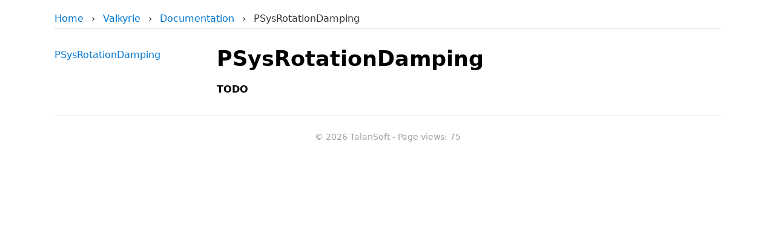

--- FILE ---
content_type: text/html; charset=UTF-8
request_url: https://www.talansoft.com/md/docs/Vlk/Action/PSysRotationDamping
body_size: 1044
content:
<!DOCTYPE html>
<html>
  <head>
    <title>Talansoft</title>
    <meta charset="utf-8"></meta>
    <meta name="viewport" content="width=device-width, initial-scale=1"></meta>
    <link rel="icon" type="image/png" href="/static/favicon.png">
    <link rel="stylesheet" href="https://cdn.jsdelivr.net/npm/water.css@2/out/water.min.css" />
  </head>
  <body>
    <style>
        body {
          max-width: 1100px !important;
        }
    </style>
    <style>
        body {
          max-width: 1100px !important;
        }

        .md-wrapper {
            display: grid;
            column-gap: 3rem;
        }
        @media only screen and (min-width: 800px) {
            .md-wrapper {
                grid-template-columns: 20% auto;
            }
        }
        .md-sidebar {
            display: none;
            top: 0;
            padding: 2rem 1rem 2rem 0;
            max-height: calc(100vh - 100px);
            overflow: auto;
            scroll-behavior: smooth;
            text-overflow: ellipsis;
        }
        @media only screen and (min-width: 800px) {
            .md-sidebar {
                display: block;
                position: sticky;
            }
        }
        .md-content {
            display: block;
        }
        .md-toc-l0 {
        }
        .md-toc-l1 {
            padding-left: 1rem;
        }
        .md-toc-l2 {
            padding-left: 1.5rem;
        }
        .md-toc-l3 {
            padding-left: 2rem;
        }
        .md-sidebar .md-toc-a {
            display: block;
            white-space: nowrap;
            overflow: hidden;
            text-overflow: ellipsis;
            text-decoration: none;
        }
    </style>

    <nav style="border-bottom: 1px solid var(--border); padding-bottom: 5px; margin-bottom: 0px;">
        <a href="/">Home</a>
        <span style="margin: 0 0.5rem;">›</span>
        <a href="/vlk/">Valkyrie</a>
        <span style="margin: 0 0.5rem;">›</span>
        <a href="/md/docs/">Documentation</a>
                <span style="margin: 0 0.5rem;">›</span>
        <span>PSysRotationDamping</span>
            </nav>

    <div class="md-wrapper">
        <aside class="md-sidebar" id="md-toc-sidebar"></aside>
        <div class="md-content">
            <h1>PSysRotationDamping</h1>
<p><strong>TODO</strong></p>        </div>
    </div>

    <script src="https://code.jquery.com/jquery-3.7.1.min.js"></script>
    <script src="/static/js/md-toc.js"></script>
    <script>
        $(document).ready(function() {
            $("#md-toc-sidebar").toc({content: "div.md-content", headings: "h1,h2,h3"});
        });
    </script>
        <footer style="margin-top: 1rem; border-top: 1px solid var(--border); text-align: center; font-size: 0.9rem; opacity: 0.7;">
      <p>
        &copy; 2026 TalanSoft -
Page views: 75      </p>
    </footer>
  </body>
</html>


--- FILE ---
content_type: text/css; charset=utf-8
request_url: https://cdn.jsdelivr.net/npm/water.css@2/out/water.min.css
body_size: 3314
content:
:root{--background-body:#fff;--background:#efefef;--background-alt:#f7f7f7;--selection:#9e9e9e;--text-main:#363636;--text-bright:#000;--text-muted:#70777f;--links:#0076d1;--focus:rgba(0,150,191,0.67);--border:#dbdbdb;--code:#000;--animation-duration:0.1s;--button-base:#d0cfcf;--button-hover:#9b9b9b;--scrollbar-thumb:#aaa;--scrollbar-thumb-hover:var(--button-hover);--form-placeholder:#949494;--form-text:#1d1d1d;--variable:#39a33c;--highlight:#ff0;--select-arrow:url("data:image/svg+xml;charset=utf-8,%3Csvg xmlns='http://www.w3.org/2000/svg' height='63' width='117' fill='%23161f27'%3E%3Cpath d='M115 2c-1-2-4-2-5 0L59 53 7 2a4 4 0 00-5 5l54 54 2 2 3-2 54-54c2-1 2-4 0-5z'/%3E%3C/svg%3E")}@media (prefers-color-scheme:dark){:root{--background-body:#202b38;--background:#161f27;--background-alt:#1a242f;--selection:#1c76c5;--text-main:#dbdbdb;--text-bright:#fff;--text-muted:#a9b1ba;--links:#41adff;--focus:rgba(0,150,191,0.67);--border:#526980;--code:#ffbe85;--animation-duration:0.1s;--button-base:#0c151c;--button-hover:#040a0f;--scrollbar-thumb:var(--button-hover);--scrollbar-thumb-hover:#000;--form-placeholder:#a9a9a9;--form-text:#fff;--variable:#d941e2;--highlight:#efdb43;--select-arrow:url("data:image/svg+xml;charset=utf-8,%3Csvg xmlns='http://www.w3.org/2000/svg' height='63' width='117' fill='%23efefef'%3E%3Cpath d='M115 2c-1-2-4-2-5 0L59 53 7 2a4 4 0 00-5 5l54 54 2 2 3-2 54-54c2-1 2-4 0-5z'/%3E%3C/svg%3E")}}html{scrollbar-color:#aaa #fff;scrollbar-color:var(--scrollbar-thumb) var(--background-body);scrollbar-width:thin}@media (prefers-color-scheme:dark){html{scrollbar-color:#040a0f #202b38;scrollbar-color:var(--scrollbar-thumb) var(--background-body)}}body{font-family:system-ui,-apple-system,BlinkMacSystemFont,Segoe UI,Roboto,Oxygen,Ubuntu,Cantarell,Fira Sans,Droid Sans,Helvetica Neue,Segoe UI Emoji,Apple Color Emoji,Noto Color Emoji,sans-serif;line-height:1.4;max-width:800px;margin:20px auto;padding:0 10px;word-wrap:break-word;color:#363636;color:var(--text-main);background:#fff;background:var(--background-body);text-rendering:optimizeLegibility}@media (prefers-color-scheme:dark){body{background:#202b38;background:var(--background-body);color:#dbdbdb;color:var(--text-main)}}button{transition:background-color .1s linear,border-color .1s linear,color .1s linear,box-shadow .1s linear,transform .1s ease;transition:background-color var(--animation-duration) linear,border-color var(--animation-duration) linear,color var(--animation-duration) linear,box-shadow var(--animation-duration) linear,transform var(--animation-duration) ease}@media (prefers-color-scheme:dark){button{transition:background-color .1s linear,border-color .1s linear,color .1s linear,box-shadow .1s linear,transform .1s ease;transition:background-color var(--animation-duration) linear,border-color var(--animation-duration) linear,color var(--animation-duration) linear,box-shadow var(--animation-duration) linear,transform var(--animation-duration) ease}}input{transition:background-color .1s linear,border-color .1s linear,color .1s linear,box-shadow .1s linear,transform .1s ease;transition:background-color var(--animation-duration) linear,border-color var(--animation-duration) linear,color var(--animation-duration) linear,box-shadow var(--animation-duration) linear,transform var(--animation-duration) ease}@media (prefers-color-scheme:dark){input{transition:background-color .1s linear,border-color .1s linear,color .1s linear,box-shadow .1s linear,transform .1s ease;transition:background-color var(--animation-duration) linear,border-color var(--animation-duration) linear,color var(--animation-duration) linear,box-shadow var(--animation-duration) linear,transform var(--animation-duration) ease}}textarea{transition:background-color .1s linear,border-color .1s linear,color .1s linear,box-shadow .1s linear,transform .1s ease;transition:background-color var(--animation-duration) linear,border-color var(--animation-duration) linear,color var(--animation-duration) linear,box-shadow var(--animation-duration) linear,transform var(--animation-duration) ease}@media (prefers-color-scheme:dark){textarea{transition:background-color .1s linear,border-color .1s linear,color .1s linear,box-shadow .1s linear,transform .1s ease;transition:background-color var(--animation-duration) linear,border-color var(--animation-duration) linear,color var(--animation-duration) linear,box-shadow var(--animation-duration) linear,transform var(--animation-duration) ease}}h1{font-size:2.2em;margin-top:0}h1,h2,h3,h4,h5,h6{margin-bottom:12px;margin-top:24px}h1{color:#000;color:var(--text-bright)}@media (prefers-color-scheme:dark){h1{color:#fff;color:var(--text-bright)}}h2{color:#000;color:var(--text-bright)}@media (prefers-color-scheme:dark){h2{color:#fff;color:var(--text-bright)}}h3{color:#000;color:var(--text-bright)}@media (prefers-color-scheme:dark){h3{color:#fff;color:var(--text-bright)}}h4{color:#000;color:var(--text-bright)}@media (prefers-color-scheme:dark){h4{color:#fff;color:var(--text-bright)}}h5{color:#000;color:var(--text-bright)}@media (prefers-color-scheme:dark){h5{color:#fff;color:var(--text-bright)}}h6{color:#000;color:var(--text-bright)}@media (prefers-color-scheme:dark){h6{color:#fff;color:var(--text-bright)}}strong{color:#000;color:var(--text-bright)}@media (prefers-color-scheme:dark){strong{color:#fff;color:var(--text-bright)}}b,h1,h2,h3,h4,h5,h6,strong,th{font-weight:600}q:after,q:before{content:none}blockquote{border-left:4px solid rgba(0,150,191,.67);border-left:4px solid var(--focus);margin:1.5em 0;padding:.5em 1em;font-style:italic}@media (prefers-color-scheme:dark){blockquote{border-left:4px solid rgba(0,150,191,.67);border-left:4px solid var(--focus)}}q{border-left:4px solid rgba(0,150,191,.67);border-left:4px solid var(--focus);margin:1.5em 0;padding:.5em 1em;font-style:italic}@media (prefers-color-scheme:dark){q{border-left:4px solid rgba(0,150,191,.67);border-left:4px solid var(--focus)}}blockquote>footer{font-style:normal;border:0}address,blockquote cite{font-style:normal}a[href^=mailto\:]:before{content:"📧 "}a[href^=tel\:]:before{content:"📞 "}a[href^=sms\:]:before{content:"💬 "}mark{background-color:#ff0;background-color:var(--highlight);border-radius:2px;padding:0 2px;color:#000}@media (prefers-color-scheme:dark){mark{background-color:#efdb43;background-color:var(--highlight)}}a>code,a>strong{color:inherit}button,input[type=button],input[type=checkbox],input[type=radio],input[type=range],input[type=reset],input[type=submit],select{cursor:pointer}input,select{display:block}[type=checkbox],[type=radio]{display:initial}input{color:#1d1d1d;color:var(--form-text);background-color:#efefef;background-color:var(--background);font-family:inherit;font-size:inherit;margin-right:6px;margin-bottom:6px;padding:10px;border:none;border-radius:6px;outline:none}@media (prefers-color-scheme:dark){input{background-color:#161f27;background-color:var(--background);color:#fff;color:var(--form-text)}}button{color:#1d1d1d;color:var(--form-text);background-color:#efefef;background-color:var(--background);font-family:inherit;font-size:inherit;margin-right:6px;margin-bottom:6px;padding:10px;border:none;border-radius:6px;outline:none}@media (prefers-color-scheme:dark){button{background-color:#161f27;background-color:var(--background);color:#fff;color:var(--form-text)}}textarea{color:#1d1d1d;color:var(--form-text);background-color:#efefef;background-color:var(--background);font-family:inherit;font-size:inherit;margin-right:6px;margin-bottom:6px;padding:10px;border:none;border-radius:6px;outline:none}@media (prefers-color-scheme:dark){textarea{background-color:#161f27;background-color:var(--background);color:#fff;color:var(--form-text)}}select{color:#1d1d1d;color:var(--form-text);background-color:#efefef;background-color:var(--background);font-family:inherit;font-size:inherit;margin-right:6px;margin-bottom:6px;padding:10px;border:none;border-radius:6px;outline:none}@media (prefers-color-scheme:dark){select{background-color:#161f27;background-color:var(--background);color:#fff;color:var(--form-text)}}button{background-color:#d0cfcf;background-color:var(--button-base);padding-right:30px;padding-left:30px}@media (prefers-color-scheme:dark){button{background-color:#0c151c;background-color:var(--button-base)}}input[type=submit]{background-color:#d0cfcf;background-color:var(--button-base);padding-right:30px;padding-left:30px}@media (prefers-color-scheme:dark){input[type=submit]{background-color:#0c151c;background-color:var(--button-base)}}input[type=reset]{background-color:#d0cfcf;background-color:var(--button-base);padding-right:30px;padding-left:30px}@media (prefers-color-scheme:dark){input[type=reset]{background-color:#0c151c;background-color:var(--button-base)}}input[type=button]{background-color:#d0cfcf;background-color:var(--button-base);padding-right:30px;padding-left:30px}@media (prefers-color-scheme:dark){input[type=button]{background-color:#0c151c;background-color:var(--button-base)}}button:hover{background:#9b9b9b;background:var(--button-hover)}@media (prefers-color-scheme:dark){button:hover{background:#040a0f;background:var(--button-hover)}}input[type=submit]:hover{background:#9b9b9b;background:var(--button-hover)}@media (prefers-color-scheme:dark){input[type=submit]:hover{background:#040a0f;background:var(--button-hover)}}input[type=reset]:hover{background:#9b9b9b;background:var(--button-hover)}@media (prefers-color-scheme:dark){input[type=reset]:hover{background:#040a0f;background:var(--button-hover)}}input[type=button]:hover{background:#9b9b9b;background:var(--button-hover)}@media (prefers-color-scheme:dark){input[type=button]:hover{background:#040a0f;background:var(--button-hover)}}input[type=color]{min-height:2rem;padding:8px;cursor:pointer}input[type=checkbox],input[type=radio]{height:1em;width:1em}input[type=radio]{border-radius:100%}input{vertical-align:top}label{vertical-align:middle;margin-bottom:4px;display:inline-block}button,input:not([type=checkbox]):not([type=radio]),input[type=range],select,textarea{-webkit-appearance:none}textarea{display:block;margin-right:0;box-sizing:border-box;resize:vertical}textarea:not([cols]){width:100%}textarea:not([rows]){min-height:40px;height:140px}select{background:#efefef url("data:image/svg+xml;charset=utf-8,%3Csvg xmlns='http://www.w3.org/2000/svg' height='63' width='117' fill='%23161f27'%3E%3Cpath d='M115 2c-1-2-4-2-5 0L59 53 7 2a4 4 0 00-5 5l54 54 2 2 3-2 54-54c2-1 2-4 0-5z'/%3E%3C/svg%3E") calc(100% - 12px) 50%/12px no-repeat;background:var(--background) var(--select-arrow) calc(100% - 12px) 50%/12px no-repeat;padding-right:35px}@media (prefers-color-scheme:dark){select{background:#161f27 url("data:image/svg+xml;charset=utf-8,%3Csvg xmlns='http://www.w3.org/2000/svg' height='63' width='117' fill='%23efefef'%3E%3Cpath d='M115 2c-1-2-4-2-5 0L59 53 7 2a4 4 0 00-5 5l54 54 2 2 3-2 54-54c2-1 2-4 0-5z'/%3E%3C/svg%3E") calc(100% - 12px) 50%/12px no-repeat;background:var(--background) var(--select-arrow) calc(100% - 12px) 50%/12px no-repeat}}select::-ms-expand{display:none}select[multiple]{padding-right:10px;background-image:none;overflow-y:auto}input:focus{box-shadow:0 0 0 2px rgba(0,150,191,.67);box-shadow:0 0 0 2px var(--focus)}@media (prefers-color-scheme:dark){input:focus{box-shadow:0 0 0 2px rgba(0,150,191,.67);box-shadow:0 0 0 2px var(--focus)}}select:focus{box-shadow:0 0 0 2px rgba(0,150,191,.67);box-shadow:0 0 0 2px var(--focus)}@media (prefers-color-scheme:dark){select:focus{box-shadow:0 0 0 2px rgba(0,150,191,.67);box-shadow:0 0 0 2px var(--focus)}}button:focus{box-shadow:0 0 0 2px rgba(0,150,191,.67);box-shadow:0 0 0 2px var(--focus)}@media (prefers-color-scheme:dark){button:focus{box-shadow:0 0 0 2px rgba(0,150,191,.67);box-shadow:0 0 0 2px var(--focus)}}textarea:focus{box-shadow:0 0 0 2px rgba(0,150,191,.67);box-shadow:0 0 0 2px var(--focus)}@media (prefers-color-scheme:dark){textarea:focus{box-shadow:0 0 0 2px rgba(0,150,191,.67);box-shadow:0 0 0 2px var(--focus)}}button:active,input[type=button]:active,input[type=checkbox]:active,input[type=radio]:active,input[type=range]:active,input[type=reset]:active,input[type=submit]:active{transform:translateY(2px)}button:disabled,input:disabled,select:disabled,textarea:disabled{cursor:not-allowed;opacity:.5}::-moz-placeholder{color:#949494;color:var(--form-placeholder)}:-ms-input-placeholder{color:#949494;color:var(--form-placeholder)}::-ms-input-placeholder{color:#949494;color:var(--form-placeholder)}::placeholder{color:#949494;color:var(--form-placeholder)}@media (prefers-color-scheme:dark){::-moz-placeholder{color:#a9a9a9;color:var(--form-placeholder)}:-ms-input-placeholder{color:#a9a9a9;color:var(--form-placeholder)}::-ms-input-placeholder{color:#a9a9a9;color:var(--form-placeholder)}::placeholder{color:#a9a9a9;color:var(--form-placeholder)}}fieldset{border:1px solid rgba(0,150,191,.67);border:1px solid var(--focus);border-radius:6px;margin:0 0 12px;padding:10px}@media (prefers-color-scheme:dark){fieldset{border:1px solid rgba(0,150,191,.67);border:1px solid var(--focus)}}legend{font-size:.9em;font-weight:600}input[type=range]{margin:10px 0;padding:10px 0;background:transparent}input[type=range]:focus{outline:none}input[type=range]::-webkit-slider-runnable-track{width:100%;height:9.5px;-webkit-transition:.2s;transition:.2s;background:#efefef;background:var(--background);border-radius:3px}@media (prefers-color-scheme:dark){input[type=range]::-webkit-slider-runnable-track{background:#161f27;background:var(--background)}}input[type=range]::-webkit-slider-thumb{box-shadow:0 1px 1px #000,0 0 1px #0d0d0d;height:20px;width:20px;border-radius:50%;background:#dbdbdb;background:var(--border);-webkit-appearance:none;margin-top:-7px}@media (prefers-color-scheme:dark){input[type=range]::-webkit-slider-thumb{background:#526980;background:var(--border)}}input[type=range]:focus::-webkit-slider-runnable-track{background:#efefef;background:var(--background)}@media (prefers-color-scheme:dark){input[type=range]:focus::-webkit-slider-runnable-track{background:#161f27;background:var(--background)}}input[type=range]::-moz-range-track{width:100%;height:9.5px;-moz-transition:.2s;transition:.2s;background:#efefef;background:var(--background);border-radius:3px}@media (prefers-color-scheme:dark){input[type=range]::-moz-range-track{background:#161f27;background:var(--background)}}input[type=range]::-moz-range-thumb{box-shadow:1px 1px 1px #000,0 0 1px #0d0d0d;height:20px;width:20px;border-radius:50%;background:#dbdbdb;background:var(--border)}@media (prefers-color-scheme:dark){input[type=range]::-moz-range-thumb{background:#526980;background:var(--border)}}input[type=range]::-ms-track{width:100%;height:9.5px;background:transparent;border-color:transparent;border-width:16px 0;color:transparent}input[type=range]::-ms-fill-lower{background:#efefef;background:var(--background);border:.2px solid #010101;border-radius:3px;box-shadow:1px 1px 1px #000,0 0 1px #0d0d0d}@media (prefers-color-scheme:dark){input[type=range]::-ms-fill-lower{background:#161f27;background:var(--background)}}input[type=range]::-ms-fill-upper{background:#efefef;background:var(--background);border:.2px solid #010101;border-radius:3px;box-shadow:1px 1px 1px #000,0 0 1px #0d0d0d}@media (prefers-color-scheme:dark){input[type=range]::-ms-fill-upper{background:#161f27;background:var(--background)}}input[type=range]::-ms-thumb{box-shadow:1px 1px 1px #000,0 0 1px #0d0d0d;border:1px solid #000;height:20px;width:20px;border-radius:50%;background:#dbdbdb;background:var(--border)}@media (prefers-color-scheme:dark){input[type=range]::-ms-thumb{background:#526980;background:var(--border)}}input[type=range]:focus::-ms-fill-lower{background:#efefef;background:var(--background)}@media (prefers-color-scheme:dark){input[type=range]:focus::-ms-fill-lower{background:#161f27;background:var(--background)}}input[type=range]:focus::-ms-fill-upper{background:#efefef;background:var(--background)}@media (prefers-color-scheme:dark){input[type=range]:focus::-ms-fill-upper{background:#161f27;background:var(--background)}}a{text-decoration:none;color:#0076d1;color:var(--links)}@media (prefers-color-scheme:dark){a{color:#41adff;color:var(--links)}}a:hover{text-decoration:underline}code{background:#efefef;background:var(--background);color:#000;color:var(--code);padding:2.5px 5px;border-radius:6px;font-size:1em}@media (prefers-color-scheme:dark){code{color:#ffbe85;color:var(--code);background:#161f27;background:var(--background)}}samp{background:#efefef;background:var(--background);color:#000;color:var(--code);padding:2.5px 5px;border-radius:6px;font-size:1em}@media (prefers-color-scheme:dark){samp{color:#ffbe85;color:var(--code);background:#161f27;background:var(--background)}}time{background:#efefef;background:var(--background);color:#000;color:var(--code);padding:2.5px 5px;border-radius:6px;font-size:1em}@media (prefers-color-scheme:dark){time{color:#ffbe85;color:var(--code);background:#161f27;background:var(--background)}}pre>code{padding:10px;display:block;overflow-x:auto}var{color:#39a33c;color:var(--variable);font-style:normal;font-family:monospace}@media (prefers-color-scheme:dark){var{color:#d941e2;color:var(--variable)}}kbd{background:#efefef;background:var(--background);border:1px solid #dbdbdb;border:1px solid var(--border);border-radius:2px;color:#363636;color:var(--text-main);padding:2px 4px}@media (prefers-color-scheme:dark){kbd{color:#dbdbdb;color:var(--text-main);border:1px solid #526980;border:1px solid var(--border);background:#161f27;background:var(--background)}}img,video{max-width:100%;height:auto}hr{border:none;border-top:1px solid #dbdbdb;border-top:1px solid var(--border)}@media (prefers-color-scheme:dark){hr{border-top:1px solid #526980;border-top:1px solid var(--border)}}table{border-collapse:collapse;margin-bottom:10px;width:100%;table-layout:fixed}table caption,td,th{text-align:left}td,th{padding:6px;vertical-align:top;word-wrap:break-word}thead{border-bottom:1px solid #dbdbdb;border-bottom:1px solid var(--border)}@media (prefers-color-scheme:dark){thead{border-bottom:1px solid #526980;border-bottom:1px solid var(--border)}}tfoot{border-top:1px solid #dbdbdb;border-top:1px solid var(--border)}@media (prefers-color-scheme:dark){tfoot{border-top:1px solid #526980;border-top:1px solid var(--border)}}tbody tr:nth-child(2n){background-color:#efefef;background-color:var(--background)}@media (prefers-color-scheme:dark){tbody tr:nth-child(2n){background-color:#161f27;background-color:var(--background)}}tbody tr:nth-child(2n) button{background-color:#f7f7f7;background-color:var(--background-alt)}@media (prefers-color-scheme:dark){tbody tr:nth-child(2n) button{background-color:#1a242f;background-color:var(--background-alt)}}tbody tr:nth-child(2n) button:hover{background-color:#fff;background-color:var(--background-body)}@media (prefers-color-scheme:dark){tbody tr:nth-child(2n) button:hover{background-color:#202b38;background-color:var(--background-body)}}::-webkit-scrollbar{height:10px;width:10px}::-webkit-scrollbar-track{background:#efefef;background:var(--background);border-radius:6px}@media (prefers-color-scheme:dark){::-webkit-scrollbar-track{background:#161f27;background:var(--background)}}::-webkit-scrollbar-thumb{background:#aaa;background:var(--scrollbar-thumb);border-radius:6px}@media (prefers-color-scheme:dark){::-webkit-scrollbar-thumb{background:#040a0f;background:var(--scrollbar-thumb)}}::-webkit-scrollbar-thumb:hover{background:#9b9b9b;background:var(--scrollbar-thumb-hover)}@media (prefers-color-scheme:dark){::-webkit-scrollbar-thumb:hover{background:#000;background:var(--scrollbar-thumb-hover)}}::-moz-selection{background-color:#9e9e9e;background-color:var(--selection);color:#000;color:var(--text-bright)}::selection{background-color:#9e9e9e;background-color:var(--selection);color:#000;color:var(--text-bright)}@media (prefers-color-scheme:dark){::-moz-selection{color:#fff;color:var(--text-bright)}::selection{color:#fff;color:var(--text-bright)}}@media (prefers-color-scheme:dark){::-moz-selection{background-color:#1c76c5;background-color:var(--selection)}::selection{background-color:#1c76c5;background-color:var(--selection)}}details{display:flex;flex-direction:column;align-items:flex-start;background-color:#f7f7f7;background-color:var(--background-alt);padding:10px 10px 0;margin:1em 0;border-radius:6px;overflow:hidden}@media (prefers-color-scheme:dark){details{background-color:#1a242f;background-color:var(--background-alt)}}details[open]{padding:10px}details>:last-child{margin-bottom:0}details[open] summary{margin-bottom:10px}summary{display:list-item;background-color:#efefef;background-color:var(--background);padding:10px;margin:-10px -10px 0;cursor:pointer;outline:none}@media (prefers-color-scheme:dark){summary{background-color:#161f27;background-color:var(--background)}}summary:focus,summary:hover{text-decoration:underline}details>:not(summary){margin-top:0}summary::-webkit-details-marker{color:#363636;color:var(--text-main)}@media (prefers-color-scheme:dark){summary::-webkit-details-marker{color:#dbdbdb;color:var(--text-main)}}dialog{background-color:#f7f7f7;background-color:var(--background-alt);color:#363636;color:var(--text-main);border-radius:6px;border:#dbdbdb;border-color:var(--border);padding:10px 30px}@media (prefers-color-scheme:dark){dialog{border-color:#526980;border-color:var(--border);color:#dbdbdb;color:var(--text-main);background-color:#1a242f;background-color:var(--background-alt)}}dialog>header:first-child{background-color:#efefef;background-color:var(--background);border-radius:6px 6px 0 0;margin:-10px -30px 10px;padding:10px;text-align:center}@media (prefers-color-scheme:dark){dialog>header:first-child{background-color:#161f27;background-color:var(--background)}}dialog::-webkit-backdrop{background:rgba(0,0,0,.61);-webkit-backdrop-filter:blur(4px);backdrop-filter:blur(4px)}dialog::backdrop{background:rgba(0,0,0,.61);-webkit-backdrop-filter:blur(4px);backdrop-filter:blur(4px)}footer{border-top:1px solid #dbdbdb;border-top:1px solid var(--border);padding-top:10px;color:#70777f;color:var(--text-muted)}@media (prefers-color-scheme:dark){footer{color:#a9b1ba;color:var(--text-muted);border-top:1px solid #526980;border-top:1px solid var(--border)}}body>footer{margin-top:40px}@media print{body,button,code,details,input,pre,summary,textarea{background-color:#fff}button,input,textarea{border:1px solid #000}body,button,code,footer,h1,h2,h3,h4,h5,h6,input,pre,strong,summary,textarea{color:#000}summary::marker{color:#000}summary::-webkit-details-marker{color:#000}tbody tr:nth-child(2n){background-color:#f2f2f2}a{color:#00f;text-decoration:underline}}

--- FILE ---
content_type: application/javascript
request_url: https://www.talansoft.com/static/js/md-toc.js
body_size: 1937
content:
/*
   Based on jquery.toc, customized for the Vlk documentation.
 */
/*
 * Table of Contents jQuery Plugin - jquery.toc
 *
 * Copyright 2013-2016 Nikhil Dabas
 *
 * Licensed under the Apache License, Version 2.0 (the "License"); you may not use this file except
 * in compliance with the License.  You may obtain a copy of the License at
 *
 *     http://www.apache.org/licenses/LICENSE-2.0
 *
 * Unless required by applicable law or agreed to in writing, software distributed under the License
 * is distributed on an "AS IS" BASIS, WITHOUT WARRANTIES OR CONDITIONS OF ANY KIND, either express
 * or implied.  See the License for the specific language governing permissions and limitations
 * under the License.
 */

(function ($) {
  "use strict";

  // Builds a list with the table of contents in the current selector.
  // options:
  //   content: where to look for headings
  //   headings: string with a comma-separated list of selectors to be used as headings, ordered
  //   by their relative hierarchy level
  var toc = function (options) {
    return this.each(function () {
      var root = $(this),
          data = root.data(),
          thisOptions,
          stack = [root], // The upside-down stack keeps track of list elements
          listTag = this.tagName,
          currentLevel = 0,
          headingSelectors;

      // Defaults: plugin parameters override data attributes, which override our defaults
      thisOptions = $.extend(
        {content: "body", headings: "h1,h2,h3"},
        {content: data.toc || undefined, headings: data.tocHeadings || undefined},
        options
      );
      headingSelectors = thisOptions.headings.split(",");

      // Set up some automatic IDs if we do not already have them
      $(thisOptions.content).find(thisOptions.headings).attr("id", function (index, attr) {
        // In HTML5, the id attribute must be at least one character long and must not
        // contain any space characters.
        //
				// We just use the HTML5 spec now because all browsers work fine with it.
        // https://mathiasbynens.be/notes/html5-id-class
        var generateUniqueId = function (text) {
          // Generate a valid ID. Spaces are replaced with underscores. We also check if
          // the ID already exists in the document. If so, we append "_1", "_2", etc.
          // until we find an unused ID.

          if (text.length === 0) {
            text = "?";
          }

          var baseId = text.replace(/\s+/g, "_"), suffix = "", count = 1;

          while (document.getElementById(baseId + suffix) !== null) {
            suffix = "_" + count++;
          }

          return baseId + suffix;
        };

        return attr || generateUniqueId($(this).text());
      }).each(function () {
        // What level is the current heading?
        var elem = $(this), level = $.map(headingSelectors, function (selector, index) {
          return elem.is(selector) ? index : undefined;
})[0];

        if (level > currentLevel) {
          // If the heading is at a deeper level than where we are, start a new nested
          // list, but only if we already have some list items in the parent. If we do
          // not, that means that we're skipping levels, so we can just add new list items
          // at the current level.
          // In the upside-down stack, unshift = push, and stack[0] = the top.
          var parentItem = stack[0].children("div:last")[0];
          if (parentItem) {
            stack.unshift($("<" + listTag + "/>").appendTo(parentItem));
          }
        } else {
          // Truncate the stack to the current level by chopping off the 'top' of the
          // stack. We also need to preserve at least one element in the stack - that is
          // the containing element.
          stack.splice(0, Math.min(currentLevel - level, Math.max(stack.length - 1, 0)));
        }

        // Add the list item
        $("<div/>").attr("class","md-toc-l"+level).appendTo(stack[0]).append(
          $("<a/>").text(elem.text())
                   .attr("href", "#" + elem.attr("id"))
                   .attr("class","md-toc-a md-toc-a-l"+level)
        );

        currentLevel = level;
      });
    });
  }, old = $.fn.toc;

  $.fn.toc = toc;

  $.fn.toc.noConflict = function () {
    $.fn.toc = old;
    return this;
  };

  // Data API
  $(function () {
    toc.call($("[data-toc]"));
  });
}(window.jQuery));
